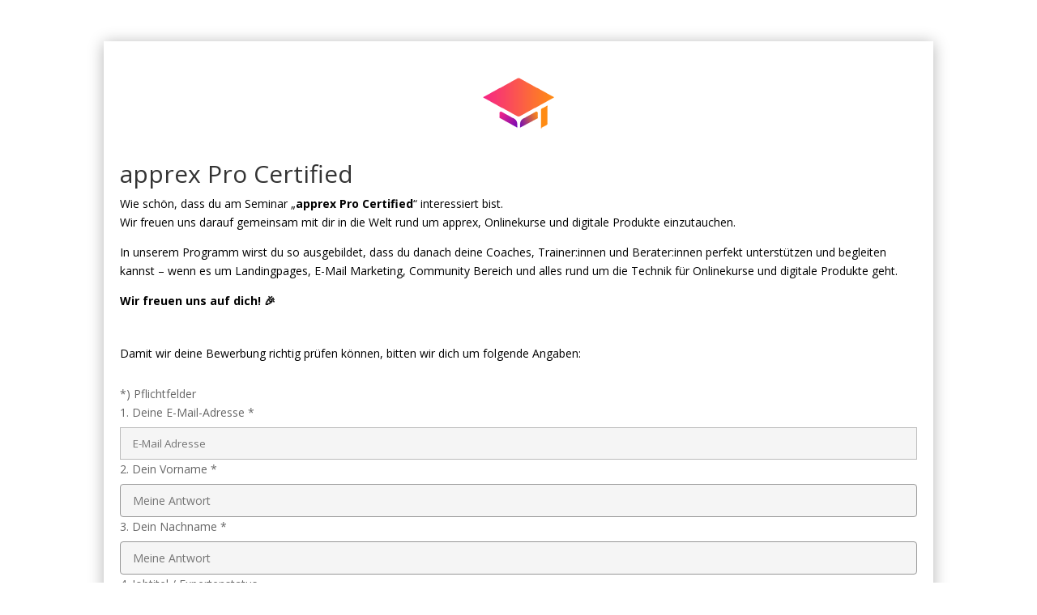

--- FILE ---
content_type: text/html; charset=utf-8
request_url: https://www.google.com/recaptcha/api2/anchor?ar=1&k=6LdeNSMdAAAAAF6eUa6hraODTglurS_n97VOeatF&co=aHR0cHM6Ly9zaXRlcy5hcHByZXguZGU6NDQz&hl=en&v=PoyoqOPhxBO7pBk68S4YbpHZ&size=invisible&anchor-ms=20000&execute-ms=30000&cb=48wbed2qivym
body_size: 48576
content:
<!DOCTYPE HTML><html dir="ltr" lang="en"><head><meta http-equiv="Content-Type" content="text/html; charset=UTF-8">
<meta http-equiv="X-UA-Compatible" content="IE=edge">
<title>reCAPTCHA</title>
<style type="text/css">
/* cyrillic-ext */
@font-face {
  font-family: 'Roboto';
  font-style: normal;
  font-weight: 400;
  font-stretch: 100%;
  src: url(//fonts.gstatic.com/s/roboto/v48/KFO7CnqEu92Fr1ME7kSn66aGLdTylUAMa3GUBHMdazTgWw.woff2) format('woff2');
  unicode-range: U+0460-052F, U+1C80-1C8A, U+20B4, U+2DE0-2DFF, U+A640-A69F, U+FE2E-FE2F;
}
/* cyrillic */
@font-face {
  font-family: 'Roboto';
  font-style: normal;
  font-weight: 400;
  font-stretch: 100%;
  src: url(//fonts.gstatic.com/s/roboto/v48/KFO7CnqEu92Fr1ME7kSn66aGLdTylUAMa3iUBHMdazTgWw.woff2) format('woff2');
  unicode-range: U+0301, U+0400-045F, U+0490-0491, U+04B0-04B1, U+2116;
}
/* greek-ext */
@font-face {
  font-family: 'Roboto';
  font-style: normal;
  font-weight: 400;
  font-stretch: 100%;
  src: url(//fonts.gstatic.com/s/roboto/v48/KFO7CnqEu92Fr1ME7kSn66aGLdTylUAMa3CUBHMdazTgWw.woff2) format('woff2');
  unicode-range: U+1F00-1FFF;
}
/* greek */
@font-face {
  font-family: 'Roboto';
  font-style: normal;
  font-weight: 400;
  font-stretch: 100%;
  src: url(//fonts.gstatic.com/s/roboto/v48/KFO7CnqEu92Fr1ME7kSn66aGLdTylUAMa3-UBHMdazTgWw.woff2) format('woff2');
  unicode-range: U+0370-0377, U+037A-037F, U+0384-038A, U+038C, U+038E-03A1, U+03A3-03FF;
}
/* math */
@font-face {
  font-family: 'Roboto';
  font-style: normal;
  font-weight: 400;
  font-stretch: 100%;
  src: url(//fonts.gstatic.com/s/roboto/v48/KFO7CnqEu92Fr1ME7kSn66aGLdTylUAMawCUBHMdazTgWw.woff2) format('woff2');
  unicode-range: U+0302-0303, U+0305, U+0307-0308, U+0310, U+0312, U+0315, U+031A, U+0326-0327, U+032C, U+032F-0330, U+0332-0333, U+0338, U+033A, U+0346, U+034D, U+0391-03A1, U+03A3-03A9, U+03B1-03C9, U+03D1, U+03D5-03D6, U+03F0-03F1, U+03F4-03F5, U+2016-2017, U+2034-2038, U+203C, U+2040, U+2043, U+2047, U+2050, U+2057, U+205F, U+2070-2071, U+2074-208E, U+2090-209C, U+20D0-20DC, U+20E1, U+20E5-20EF, U+2100-2112, U+2114-2115, U+2117-2121, U+2123-214F, U+2190, U+2192, U+2194-21AE, U+21B0-21E5, U+21F1-21F2, U+21F4-2211, U+2213-2214, U+2216-22FF, U+2308-230B, U+2310, U+2319, U+231C-2321, U+2336-237A, U+237C, U+2395, U+239B-23B7, U+23D0, U+23DC-23E1, U+2474-2475, U+25AF, U+25B3, U+25B7, U+25BD, U+25C1, U+25CA, U+25CC, U+25FB, U+266D-266F, U+27C0-27FF, U+2900-2AFF, U+2B0E-2B11, U+2B30-2B4C, U+2BFE, U+3030, U+FF5B, U+FF5D, U+1D400-1D7FF, U+1EE00-1EEFF;
}
/* symbols */
@font-face {
  font-family: 'Roboto';
  font-style: normal;
  font-weight: 400;
  font-stretch: 100%;
  src: url(//fonts.gstatic.com/s/roboto/v48/KFO7CnqEu92Fr1ME7kSn66aGLdTylUAMaxKUBHMdazTgWw.woff2) format('woff2');
  unicode-range: U+0001-000C, U+000E-001F, U+007F-009F, U+20DD-20E0, U+20E2-20E4, U+2150-218F, U+2190, U+2192, U+2194-2199, U+21AF, U+21E6-21F0, U+21F3, U+2218-2219, U+2299, U+22C4-22C6, U+2300-243F, U+2440-244A, U+2460-24FF, U+25A0-27BF, U+2800-28FF, U+2921-2922, U+2981, U+29BF, U+29EB, U+2B00-2BFF, U+4DC0-4DFF, U+FFF9-FFFB, U+10140-1018E, U+10190-1019C, U+101A0, U+101D0-101FD, U+102E0-102FB, U+10E60-10E7E, U+1D2C0-1D2D3, U+1D2E0-1D37F, U+1F000-1F0FF, U+1F100-1F1AD, U+1F1E6-1F1FF, U+1F30D-1F30F, U+1F315, U+1F31C, U+1F31E, U+1F320-1F32C, U+1F336, U+1F378, U+1F37D, U+1F382, U+1F393-1F39F, U+1F3A7-1F3A8, U+1F3AC-1F3AF, U+1F3C2, U+1F3C4-1F3C6, U+1F3CA-1F3CE, U+1F3D4-1F3E0, U+1F3ED, U+1F3F1-1F3F3, U+1F3F5-1F3F7, U+1F408, U+1F415, U+1F41F, U+1F426, U+1F43F, U+1F441-1F442, U+1F444, U+1F446-1F449, U+1F44C-1F44E, U+1F453, U+1F46A, U+1F47D, U+1F4A3, U+1F4B0, U+1F4B3, U+1F4B9, U+1F4BB, U+1F4BF, U+1F4C8-1F4CB, U+1F4D6, U+1F4DA, U+1F4DF, U+1F4E3-1F4E6, U+1F4EA-1F4ED, U+1F4F7, U+1F4F9-1F4FB, U+1F4FD-1F4FE, U+1F503, U+1F507-1F50B, U+1F50D, U+1F512-1F513, U+1F53E-1F54A, U+1F54F-1F5FA, U+1F610, U+1F650-1F67F, U+1F687, U+1F68D, U+1F691, U+1F694, U+1F698, U+1F6AD, U+1F6B2, U+1F6B9-1F6BA, U+1F6BC, U+1F6C6-1F6CF, U+1F6D3-1F6D7, U+1F6E0-1F6EA, U+1F6F0-1F6F3, U+1F6F7-1F6FC, U+1F700-1F7FF, U+1F800-1F80B, U+1F810-1F847, U+1F850-1F859, U+1F860-1F887, U+1F890-1F8AD, U+1F8B0-1F8BB, U+1F8C0-1F8C1, U+1F900-1F90B, U+1F93B, U+1F946, U+1F984, U+1F996, U+1F9E9, U+1FA00-1FA6F, U+1FA70-1FA7C, U+1FA80-1FA89, U+1FA8F-1FAC6, U+1FACE-1FADC, U+1FADF-1FAE9, U+1FAF0-1FAF8, U+1FB00-1FBFF;
}
/* vietnamese */
@font-face {
  font-family: 'Roboto';
  font-style: normal;
  font-weight: 400;
  font-stretch: 100%;
  src: url(//fonts.gstatic.com/s/roboto/v48/KFO7CnqEu92Fr1ME7kSn66aGLdTylUAMa3OUBHMdazTgWw.woff2) format('woff2');
  unicode-range: U+0102-0103, U+0110-0111, U+0128-0129, U+0168-0169, U+01A0-01A1, U+01AF-01B0, U+0300-0301, U+0303-0304, U+0308-0309, U+0323, U+0329, U+1EA0-1EF9, U+20AB;
}
/* latin-ext */
@font-face {
  font-family: 'Roboto';
  font-style: normal;
  font-weight: 400;
  font-stretch: 100%;
  src: url(//fonts.gstatic.com/s/roboto/v48/KFO7CnqEu92Fr1ME7kSn66aGLdTylUAMa3KUBHMdazTgWw.woff2) format('woff2');
  unicode-range: U+0100-02BA, U+02BD-02C5, U+02C7-02CC, U+02CE-02D7, U+02DD-02FF, U+0304, U+0308, U+0329, U+1D00-1DBF, U+1E00-1E9F, U+1EF2-1EFF, U+2020, U+20A0-20AB, U+20AD-20C0, U+2113, U+2C60-2C7F, U+A720-A7FF;
}
/* latin */
@font-face {
  font-family: 'Roboto';
  font-style: normal;
  font-weight: 400;
  font-stretch: 100%;
  src: url(//fonts.gstatic.com/s/roboto/v48/KFO7CnqEu92Fr1ME7kSn66aGLdTylUAMa3yUBHMdazQ.woff2) format('woff2');
  unicode-range: U+0000-00FF, U+0131, U+0152-0153, U+02BB-02BC, U+02C6, U+02DA, U+02DC, U+0304, U+0308, U+0329, U+2000-206F, U+20AC, U+2122, U+2191, U+2193, U+2212, U+2215, U+FEFF, U+FFFD;
}
/* cyrillic-ext */
@font-face {
  font-family: 'Roboto';
  font-style: normal;
  font-weight: 500;
  font-stretch: 100%;
  src: url(//fonts.gstatic.com/s/roboto/v48/KFO7CnqEu92Fr1ME7kSn66aGLdTylUAMa3GUBHMdazTgWw.woff2) format('woff2');
  unicode-range: U+0460-052F, U+1C80-1C8A, U+20B4, U+2DE0-2DFF, U+A640-A69F, U+FE2E-FE2F;
}
/* cyrillic */
@font-face {
  font-family: 'Roboto';
  font-style: normal;
  font-weight: 500;
  font-stretch: 100%;
  src: url(//fonts.gstatic.com/s/roboto/v48/KFO7CnqEu92Fr1ME7kSn66aGLdTylUAMa3iUBHMdazTgWw.woff2) format('woff2');
  unicode-range: U+0301, U+0400-045F, U+0490-0491, U+04B0-04B1, U+2116;
}
/* greek-ext */
@font-face {
  font-family: 'Roboto';
  font-style: normal;
  font-weight: 500;
  font-stretch: 100%;
  src: url(//fonts.gstatic.com/s/roboto/v48/KFO7CnqEu92Fr1ME7kSn66aGLdTylUAMa3CUBHMdazTgWw.woff2) format('woff2');
  unicode-range: U+1F00-1FFF;
}
/* greek */
@font-face {
  font-family: 'Roboto';
  font-style: normal;
  font-weight: 500;
  font-stretch: 100%;
  src: url(//fonts.gstatic.com/s/roboto/v48/KFO7CnqEu92Fr1ME7kSn66aGLdTylUAMa3-UBHMdazTgWw.woff2) format('woff2');
  unicode-range: U+0370-0377, U+037A-037F, U+0384-038A, U+038C, U+038E-03A1, U+03A3-03FF;
}
/* math */
@font-face {
  font-family: 'Roboto';
  font-style: normal;
  font-weight: 500;
  font-stretch: 100%;
  src: url(//fonts.gstatic.com/s/roboto/v48/KFO7CnqEu92Fr1ME7kSn66aGLdTylUAMawCUBHMdazTgWw.woff2) format('woff2');
  unicode-range: U+0302-0303, U+0305, U+0307-0308, U+0310, U+0312, U+0315, U+031A, U+0326-0327, U+032C, U+032F-0330, U+0332-0333, U+0338, U+033A, U+0346, U+034D, U+0391-03A1, U+03A3-03A9, U+03B1-03C9, U+03D1, U+03D5-03D6, U+03F0-03F1, U+03F4-03F5, U+2016-2017, U+2034-2038, U+203C, U+2040, U+2043, U+2047, U+2050, U+2057, U+205F, U+2070-2071, U+2074-208E, U+2090-209C, U+20D0-20DC, U+20E1, U+20E5-20EF, U+2100-2112, U+2114-2115, U+2117-2121, U+2123-214F, U+2190, U+2192, U+2194-21AE, U+21B0-21E5, U+21F1-21F2, U+21F4-2211, U+2213-2214, U+2216-22FF, U+2308-230B, U+2310, U+2319, U+231C-2321, U+2336-237A, U+237C, U+2395, U+239B-23B7, U+23D0, U+23DC-23E1, U+2474-2475, U+25AF, U+25B3, U+25B7, U+25BD, U+25C1, U+25CA, U+25CC, U+25FB, U+266D-266F, U+27C0-27FF, U+2900-2AFF, U+2B0E-2B11, U+2B30-2B4C, U+2BFE, U+3030, U+FF5B, U+FF5D, U+1D400-1D7FF, U+1EE00-1EEFF;
}
/* symbols */
@font-face {
  font-family: 'Roboto';
  font-style: normal;
  font-weight: 500;
  font-stretch: 100%;
  src: url(//fonts.gstatic.com/s/roboto/v48/KFO7CnqEu92Fr1ME7kSn66aGLdTylUAMaxKUBHMdazTgWw.woff2) format('woff2');
  unicode-range: U+0001-000C, U+000E-001F, U+007F-009F, U+20DD-20E0, U+20E2-20E4, U+2150-218F, U+2190, U+2192, U+2194-2199, U+21AF, U+21E6-21F0, U+21F3, U+2218-2219, U+2299, U+22C4-22C6, U+2300-243F, U+2440-244A, U+2460-24FF, U+25A0-27BF, U+2800-28FF, U+2921-2922, U+2981, U+29BF, U+29EB, U+2B00-2BFF, U+4DC0-4DFF, U+FFF9-FFFB, U+10140-1018E, U+10190-1019C, U+101A0, U+101D0-101FD, U+102E0-102FB, U+10E60-10E7E, U+1D2C0-1D2D3, U+1D2E0-1D37F, U+1F000-1F0FF, U+1F100-1F1AD, U+1F1E6-1F1FF, U+1F30D-1F30F, U+1F315, U+1F31C, U+1F31E, U+1F320-1F32C, U+1F336, U+1F378, U+1F37D, U+1F382, U+1F393-1F39F, U+1F3A7-1F3A8, U+1F3AC-1F3AF, U+1F3C2, U+1F3C4-1F3C6, U+1F3CA-1F3CE, U+1F3D4-1F3E0, U+1F3ED, U+1F3F1-1F3F3, U+1F3F5-1F3F7, U+1F408, U+1F415, U+1F41F, U+1F426, U+1F43F, U+1F441-1F442, U+1F444, U+1F446-1F449, U+1F44C-1F44E, U+1F453, U+1F46A, U+1F47D, U+1F4A3, U+1F4B0, U+1F4B3, U+1F4B9, U+1F4BB, U+1F4BF, U+1F4C8-1F4CB, U+1F4D6, U+1F4DA, U+1F4DF, U+1F4E3-1F4E6, U+1F4EA-1F4ED, U+1F4F7, U+1F4F9-1F4FB, U+1F4FD-1F4FE, U+1F503, U+1F507-1F50B, U+1F50D, U+1F512-1F513, U+1F53E-1F54A, U+1F54F-1F5FA, U+1F610, U+1F650-1F67F, U+1F687, U+1F68D, U+1F691, U+1F694, U+1F698, U+1F6AD, U+1F6B2, U+1F6B9-1F6BA, U+1F6BC, U+1F6C6-1F6CF, U+1F6D3-1F6D7, U+1F6E0-1F6EA, U+1F6F0-1F6F3, U+1F6F7-1F6FC, U+1F700-1F7FF, U+1F800-1F80B, U+1F810-1F847, U+1F850-1F859, U+1F860-1F887, U+1F890-1F8AD, U+1F8B0-1F8BB, U+1F8C0-1F8C1, U+1F900-1F90B, U+1F93B, U+1F946, U+1F984, U+1F996, U+1F9E9, U+1FA00-1FA6F, U+1FA70-1FA7C, U+1FA80-1FA89, U+1FA8F-1FAC6, U+1FACE-1FADC, U+1FADF-1FAE9, U+1FAF0-1FAF8, U+1FB00-1FBFF;
}
/* vietnamese */
@font-face {
  font-family: 'Roboto';
  font-style: normal;
  font-weight: 500;
  font-stretch: 100%;
  src: url(//fonts.gstatic.com/s/roboto/v48/KFO7CnqEu92Fr1ME7kSn66aGLdTylUAMa3OUBHMdazTgWw.woff2) format('woff2');
  unicode-range: U+0102-0103, U+0110-0111, U+0128-0129, U+0168-0169, U+01A0-01A1, U+01AF-01B0, U+0300-0301, U+0303-0304, U+0308-0309, U+0323, U+0329, U+1EA0-1EF9, U+20AB;
}
/* latin-ext */
@font-face {
  font-family: 'Roboto';
  font-style: normal;
  font-weight: 500;
  font-stretch: 100%;
  src: url(//fonts.gstatic.com/s/roboto/v48/KFO7CnqEu92Fr1ME7kSn66aGLdTylUAMa3KUBHMdazTgWw.woff2) format('woff2');
  unicode-range: U+0100-02BA, U+02BD-02C5, U+02C7-02CC, U+02CE-02D7, U+02DD-02FF, U+0304, U+0308, U+0329, U+1D00-1DBF, U+1E00-1E9F, U+1EF2-1EFF, U+2020, U+20A0-20AB, U+20AD-20C0, U+2113, U+2C60-2C7F, U+A720-A7FF;
}
/* latin */
@font-face {
  font-family: 'Roboto';
  font-style: normal;
  font-weight: 500;
  font-stretch: 100%;
  src: url(//fonts.gstatic.com/s/roboto/v48/KFO7CnqEu92Fr1ME7kSn66aGLdTylUAMa3yUBHMdazQ.woff2) format('woff2');
  unicode-range: U+0000-00FF, U+0131, U+0152-0153, U+02BB-02BC, U+02C6, U+02DA, U+02DC, U+0304, U+0308, U+0329, U+2000-206F, U+20AC, U+2122, U+2191, U+2193, U+2212, U+2215, U+FEFF, U+FFFD;
}
/* cyrillic-ext */
@font-face {
  font-family: 'Roboto';
  font-style: normal;
  font-weight: 900;
  font-stretch: 100%;
  src: url(//fonts.gstatic.com/s/roboto/v48/KFO7CnqEu92Fr1ME7kSn66aGLdTylUAMa3GUBHMdazTgWw.woff2) format('woff2');
  unicode-range: U+0460-052F, U+1C80-1C8A, U+20B4, U+2DE0-2DFF, U+A640-A69F, U+FE2E-FE2F;
}
/* cyrillic */
@font-face {
  font-family: 'Roboto';
  font-style: normal;
  font-weight: 900;
  font-stretch: 100%;
  src: url(//fonts.gstatic.com/s/roboto/v48/KFO7CnqEu92Fr1ME7kSn66aGLdTylUAMa3iUBHMdazTgWw.woff2) format('woff2');
  unicode-range: U+0301, U+0400-045F, U+0490-0491, U+04B0-04B1, U+2116;
}
/* greek-ext */
@font-face {
  font-family: 'Roboto';
  font-style: normal;
  font-weight: 900;
  font-stretch: 100%;
  src: url(//fonts.gstatic.com/s/roboto/v48/KFO7CnqEu92Fr1ME7kSn66aGLdTylUAMa3CUBHMdazTgWw.woff2) format('woff2');
  unicode-range: U+1F00-1FFF;
}
/* greek */
@font-face {
  font-family: 'Roboto';
  font-style: normal;
  font-weight: 900;
  font-stretch: 100%;
  src: url(//fonts.gstatic.com/s/roboto/v48/KFO7CnqEu92Fr1ME7kSn66aGLdTylUAMa3-UBHMdazTgWw.woff2) format('woff2');
  unicode-range: U+0370-0377, U+037A-037F, U+0384-038A, U+038C, U+038E-03A1, U+03A3-03FF;
}
/* math */
@font-face {
  font-family: 'Roboto';
  font-style: normal;
  font-weight: 900;
  font-stretch: 100%;
  src: url(//fonts.gstatic.com/s/roboto/v48/KFO7CnqEu92Fr1ME7kSn66aGLdTylUAMawCUBHMdazTgWw.woff2) format('woff2');
  unicode-range: U+0302-0303, U+0305, U+0307-0308, U+0310, U+0312, U+0315, U+031A, U+0326-0327, U+032C, U+032F-0330, U+0332-0333, U+0338, U+033A, U+0346, U+034D, U+0391-03A1, U+03A3-03A9, U+03B1-03C9, U+03D1, U+03D5-03D6, U+03F0-03F1, U+03F4-03F5, U+2016-2017, U+2034-2038, U+203C, U+2040, U+2043, U+2047, U+2050, U+2057, U+205F, U+2070-2071, U+2074-208E, U+2090-209C, U+20D0-20DC, U+20E1, U+20E5-20EF, U+2100-2112, U+2114-2115, U+2117-2121, U+2123-214F, U+2190, U+2192, U+2194-21AE, U+21B0-21E5, U+21F1-21F2, U+21F4-2211, U+2213-2214, U+2216-22FF, U+2308-230B, U+2310, U+2319, U+231C-2321, U+2336-237A, U+237C, U+2395, U+239B-23B7, U+23D0, U+23DC-23E1, U+2474-2475, U+25AF, U+25B3, U+25B7, U+25BD, U+25C1, U+25CA, U+25CC, U+25FB, U+266D-266F, U+27C0-27FF, U+2900-2AFF, U+2B0E-2B11, U+2B30-2B4C, U+2BFE, U+3030, U+FF5B, U+FF5D, U+1D400-1D7FF, U+1EE00-1EEFF;
}
/* symbols */
@font-face {
  font-family: 'Roboto';
  font-style: normal;
  font-weight: 900;
  font-stretch: 100%;
  src: url(//fonts.gstatic.com/s/roboto/v48/KFO7CnqEu92Fr1ME7kSn66aGLdTylUAMaxKUBHMdazTgWw.woff2) format('woff2');
  unicode-range: U+0001-000C, U+000E-001F, U+007F-009F, U+20DD-20E0, U+20E2-20E4, U+2150-218F, U+2190, U+2192, U+2194-2199, U+21AF, U+21E6-21F0, U+21F3, U+2218-2219, U+2299, U+22C4-22C6, U+2300-243F, U+2440-244A, U+2460-24FF, U+25A0-27BF, U+2800-28FF, U+2921-2922, U+2981, U+29BF, U+29EB, U+2B00-2BFF, U+4DC0-4DFF, U+FFF9-FFFB, U+10140-1018E, U+10190-1019C, U+101A0, U+101D0-101FD, U+102E0-102FB, U+10E60-10E7E, U+1D2C0-1D2D3, U+1D2E0-1D37F, U+1F000-1F0FF, U+1F100-1F1AD, U+1F1E6-1F1FF, U+1F30D-1F30F, U+1F315, U+1F31C, U+1F31E, U+1F320-1F32C, U+1F336, U+1F378, U+1F37D, U+1F382, U+1F393-1F39F, U+1F3A7-1F3A8, U+1F3AC-1F3AF, U+1F3C2, U+1F3C4-1F3C6, U+1F3CA-1F3CE, U+1F3D4-1F3E0, U+1F3ED, U+1F3F1-1F3F3, U+1F3F5-1F3F7, U+1F408, U+1F415, U+1F41F, U+1F426, U+1F43F, U+1F441-1F442, U+1F444, U+1F446-1F449, U+1F44C-1F44E, U+1F453, U+1F46A, U+1F47D, U+1F4A3, U+1F4B0, U+1F4B3, U+1F4B9, U+1F4BB, U+1F4BF, U+1F4C8-1F4CB, U+1F4D6, U+1F4DA, U+1F4DF, U+1F4E3-1F4E6, U+1F4EA-1F4ED, U+1F4F7, U+1F4F9-1F4FB, U+1F4FD-1F4FE, U+1F503, U+1F507-1F50B, U+1F50D, U+1F512-1F513, U+1F53E-1F54A, U+1F54F-1F5FA, U+1F610, U+1F650-1F67F, U+1F687, U+1F68D, U+1F691, U+1F694, U+1F698, U+1F6AD, U+1F6B2, U+1F6B9-1F6BA, U+1F6BC, U+1F6C6-1F6CF, U+1F6D3-1F6D7, U+1F6E0-1F6EA, U+1F6F0-1F6F3, U+1F6F7-1F6FC, U+1F700-1F7FF, U+1F800-1F80B, U+1F810-1F847, U+1F850-1F859, U+1F860-1F887, U+1F890-1F8AD, U+1F8B0-1F8BB, U+1F8C0-1F8C1, U+1F900-1F90B, U+1F93B, U+1F946, U+1F984, U+1F996, U+1F9E9, U+1FA00-1FA6F, U+1FA70-1FA7C, U+1FA80-1FA89, U+1FA8F-1FAC6, U+1FACE-1FADC, U+1FADF-1FAE9, U+1FAF0-1FAF8, U+1FB00-1FBFF;
}
/* vietnamese */
@font-face {
  font-family: 'Roboto';
  font-style: normal;
  font-weight: 900;
  font-stretch: 100%;
  src: url(//fonts.gstatic.com/s/roboto/v48/KFO7CnqEu92Fr1ME7kSn66aGLdTylUAMa3OUBHMdazTgWw.woff2) format('woff2');
  unicode-range: U+0102-0103, U+0110-0111, U+0128-0129, U+0168-0169, U+01A0-01A1, U+01AF-01B0, U+0300-0301, U+0303-0304, U+0308-0309, U+0323, U+0329, U+1EA0-1EF9, U+20AB;
}
/* latin-ext */
@font-face {
  font-family: 'Roboto';
  font-style: normal;
  font-weight: 900;
  font-stretch: 100%;
  src: url(//fonts.gstatic.com/s/roboto/v48/KFO7CnqEu92Fr1ME7kSn66aGLdTylUAMa3KUBHMdazTgWw.woff2) format('woff2');
  unicode-range: U+0100-02BA, U+02BD-02C5, U+02C7-02CC, U+02CE-02D7, U+02DD-02FF, U+0304, U+0308, U+0329, U+1D00-1DBF, U+1E00-1E9F, U+1EF2-1EFF, U+2020, U+20A0-20AB, U+20AD-20C0, U+2113, U+2C60-2C7F, U+A720-A7FF;
}
/* latin */
@font-face {
  font-family: 'Roboto';
  font-style: normal;
  font-weight: 900;
  font-stretch: 100%;
  src: url(//fonts.gstatic.com/s/roboto/v48/KFO7CnqEu92Fr1ME7kSn66aGLdTylUAMa3yUBHMdazQ.woff2) format('woff2');
  unicode-range: U+0000-00FF, U+0131, U+0152-0153, U+02BB-02BC, U+02C6, U+02DA, U+02DC, U+0304, U+0308, U+0329, U+2000-206F, U+20AC, U+2122, U+2191, U+2193, U+2212, U+2215, U+FEFF, U+FFFD;
}

</style>
<link rel="stylesheet" type="text/css" href="https://www.gstatic.com/recaptcha/releases/PoyoqOPhxBO7pBk68S4YbpHZ/styles__ltr.css">
<script nonce="DasPmWk20FSE8ipN3sANgA" type="text/javascript">window['__recaptcha_api'] = 'https://www.google.com/recaptcha/api2/';</script>
<script type="text/javascript" src="https://www.gstatic.com/recaptcha/releases/PoyoqOPhxBO7pBk68S4YbpHZ/recaptcha__en.js" nonce="DasPmWk20FSE8ipN3sANgA">
      
    </script></head>
<body><div id="rc-anchor-alert" class="rc-anchor-alert"></div>
<input type="hidden" id="recaptcha-token" value="[base64]">
<script type="text/javascript" nonce="DasPmWk20FSE8ipN3sANgA">
      recaptcha.anchor.Main.init("[\x22ainput\x22,[\x22bgdata\x22,\x22\x22,\[base64]/[base64]/[base64]/ZyhXLGgpOnEoW04sMjEsbF0sVywwKSxoKSxmYWxzZSxmYWxzZSl9Y2F0Y2goayl7RygzNTgsVyk/[base64]/[base64]/[base64]/[base64]/[base64]/[base64]/[base64]/bmV3IEJbT10oRFswXSk6dz09Mj9uZXcgQltPXShEWzBdLERbMV0pOnc9PTM/bmV3IEJbT10oRFswXSxEWzFdLERbMl0pOnc9PTQ/[base64]/[base64]/[base64]/[base64]/[base64]\\u003d\x22,\[base64]\\u003d\x22,\x22wrVvei0ow4wuw4zDhMO+C8Obw6rCthDDg3YIWlHDocKuNDtPw6/CrTfCt8KlwoQBaCHDmMO8OXPCr8O1FHQ/fcKKW8Oiw6BDf0zDpMOfw5rDpSbCjsOPfsKISMKhYMOwRTk9BsK1wqrDr1sPwoMICm/[base64]/B8OEB8OaTylIwp0aaMKlAsO5eTd1Fn7DrxPDlkTCpxHDo8OsUsOWwo3DqgJ8wpMtT8KiEQfCnsO0w4RQVG9xw7I6w4ZcYMOXwqEIIl/DlyQ2wrFFwrQ0Xlspw6nDsMOMR3/CkifCusKCQ8KVC8KFGDJ7fsKAw4zCocKnwqZSW8KQw71fEjklVjvDm8K0wpJ7wqEWGMKuw6QoI1lUAS3DuRlKwrTCgMKRw6zClXlRw7QUcBjCnMKBO1dMwo/CssKObDZRPkXDj8OYw5Agw6vDqsK3LkEFwpZ6UsOzWMKBUBrDpyIBw6hSw7vDncKgN8OIbQccw4bCvnlgw4fDtsOkwpzChF01bSvCnsKww4ZvJGhGNMKPCg9cw4ZvwowHZ03DqsOEKcOnwqhMw4FEwrcdw71Uwpwhw7nCo1nCqnU+EMO0Lwc4R8OmNcOuBQ/CkT4DFHNVAC4rB8KPwpN0w58+wp/[base64]/w4Yqw7Q6CiXCrBfDmSFkw7TCrRtxOsOqwro4wr1JKMKpw4nCusOwDMKLwqvDtjfCnBLCjSjDusKWAxcmwotVQVAuwrDDjEQCFD/Cn8KaD8KlEGfDh8OwVcOZQ8K+YnXDhWXChMO7TQwDSMOrR8OEwprDsGfDkkU+wo3DoMOFY8OPw7jCqWLDvcKdw4/DlcKYDcOewo3Cpx9jw5JAFcKow6HCnnFGcnDDm1l9wq7CjcOic8Odw6TDq8KmR8KRw5JJfsOXdMKSNcK9Pn0+w4plwodjwq4Wwq/[base64]/[base64]/Ci8KNwq3Dol4HJBzCpMOlwqYNw43CmsOLw5jDtXrCvjcRHlsMN8ObwrhffMOcwpnCqsK7ZMKHMcKCwrRnwqfDrl7Ct8KHbm4zJD7DtcKxK8OZwqrDocKqSwzCuzXDlUpgw4LCh8O2w7onwp/CnVjDl0DDmillaWIYMMKeTcOXW8Oow6EFwqAHKynDqWgyw492CULDu8O4wppGTMKiwocfPHNJwoRNw5s0VcOJORfDhk0Tc8OVWx0WacK7wrkcw4HDmcOCfgbDoC/[base64]/[base64]/K8KQwr7CoQwBw6/[base64]/CrsOkwozCkMObFkfCuRLCnBc0CzPCusOSw7Vrw6BfwqkpwrFYYDDCplPDvMO1fcObCcKjSw16woLCoEwZw6PCj37Co8OlbcOGeSDChsOfw63Di8KIw7RSw6rClMOgw6LClFA9w6t+c3vDh8K/[base64]/DlGVmazHCu0PCsEwRSsKkwrthcEsLdhDChMKww5YqBMKyYMO1bQNsw6p6wrbClR7CrMKGw5HDu8OJw57DmRQfwqvCq282wp/DicKDE8KMw57CkcK3UmfCtMKLbsKNCsKMwoghGsOtcXDDisKGEiXDrMO/wrPDusKCGcKnwpLDr37ChcOJdMKgwrshLR7DhMOoGMOcwrM/wqdRw64RPMKNTHFawr9Yw4hbMMKSw4LDjWg/OMOaWCsDwrvDj8OYw509w7ckw4Qdw6jDrcKtYcObCsK5wox7wrjCqlbDgsOdDEh+UsOtO8KaVHd2RmfCpMOqecK4w6gBBMKew6FOwppIwoUwasOWw7nCpsKpw7U+eMKVP8OpNAnCnsO+wrfDtMOHwqbCsm4eAMOmwrrDq0A/w5PCvMOUM8OjwrvCg8OXES1Bw5bCpRU3worCtsK3ZE8eaMOtaG7CpMOHwpfDnFxcEMKVUkjDscK2Lh8MHsOofnZNw6/CvnoPw5h1B3LDlsKvwqfDvsODw7/DqsOic8Okw6LCt8KcV8O0w7/Dt8KGwobDr0A1CMOGwoDDncOAw4c7NDkGbcOyw4DDlAVqw61+w7DCqExHwqLDu0jCmsK4w5/Dv8OnwoXCr8KvVsOhAcKJcsOsw7lNwpdAw7Baw7TCjMORw6cRecK1R0fDoAbCsCLCqcKbwoXCuirCpcKvbGhVRAbDoGzDssK2WMKzUUzCk8KGKUoydMOofXnCusKXPcOIw7JOYGwEw4LDn8KqwqHDng4+wqPDuMKMaMK3IcOjAyHDll40WgLDgzbCtz/[base64]/ClBRoG8OVw67CpmRWwo/CmsKfNhVcw7xQwq7CpcKKwrcePcKhwpYiwr/DicOyKsKdP8OTw48THRTCjcKrw6FqL0jDpHvCgjQLw4/CrVURwpTCnMOqBsKUDicXw57DoMKsA1rDosKufEDDjFHDqGjDqy10YcOQAsKUGsOVw5ZFw44zwr7Dp8K3wqfCohLCq8Oowrwxw7XDmV/DhXhKKBkMBDjCg8Khw5oFC8OZwqRMwqIjwoIdV8KXw4jChcOlSBdyP8OkwolAwpbCp3xaFsONbnjCuMKmEMK9ecO0w79nw7VmQcOwFsK/NMOrw4/Dl8KMw5DDhMOEAi/DiMOEwpk4w6LDrV1GwrVewp7DjzoswrfCiWogwoLDmcOXGVAnPsKBwrdzKX3DpUvDuMKfwpMVwq/ClGHDiMKAw5gLWQcswpkGw77CoMK5R8O6w5DDjsK+w5cUw73CjMOXwo0adMKTwqYgwpDCki1QTg8Iw6jCjyUnwqDDkMK/PsOBw41cFsOyL8OFw4k0wpTDgMOOwpTDrA/DjQ/DjSvDhw/[base64]/CqsOLwozCuMKwT8KfRl8ew4Nib8OWw6bCrhbCoMKrwpjCgcKbPgfDoDzCvcKsYMKaFQgqNXpKw7XDlsOvwqAcwqFkwqtRw741f3xlCUE5wp/[base64]/[base64]/DoMOTw5fClMKpdl11acOPYsOHw7UvwoIcVnA+V2lQwrbCogjCosKNJVLDklXCtBYRVXrDvQ46BsKSasOAHmDCrlLDv8KgwoVNwr0SDx3CuMKpw7orAnnCgy3DtXV/MMOaw7PDoD95w5fCh8OMOn1zw6/DrcOjb2nCh38ow6xebcKuV8Kcw4LChFbDv8Kxwr/Dv8K/[base64]/w6A3wpdTZE5Pw6MCL8KdwqYAJC3DuidSdWfCp8Kpw6zDhcKow6hQME3CkgTCtyHDuMO/N2vCsC7CosKow7tGwrDDtMKoQ8KawrcRHAlnwqfDi8KWYUJmI8O/WsOyOhPDicOmwplCMMO6BDwmwqvCoMO+YcObw57DnWHDul8Mfh54XFTDnMOcwrrCshBDUcKlMcKKwrLDs8ORKMOww5MjJ8Oswrw6woYXwrDCo8KpVsK0wpfDm8K5WMOFw5/Dn8OXw5nDq1bDiCl/[base64]/[base64]/DsWvCp8KdEsKUwr/[base64]/DlygzTcOcw5bCghN+CV/DjxjDq1J4wrNxEMOCw4zCo8KYWgMMwpzChR7CoiUlwqkZw5TCkGYwfkQFwrTChMOrLMKoAmTClnrDmsO7w4HDiDoYUsO6MC/DhxzChsKuwr1GfGzCuMOdbEc1GS3ChMKdwppjwpHDk8K4w6HDrsO3w6fDvHDCnVc7XGEQw77DuMOmMTHCnMOywqlrwrHDvMOpwrbDk8Oyw7jCtcOEwqvChcKrS8OKbcKKw4/[base64]/Cg8K8w63DoF9QQcKXXBcicl3CukkiwrDCpk7ConDDmMO2wrZDwpoNOsKYasOne8Kiw605UR7DiMKKw6ZbXcOmVh/CusOrw7rDgsOmWz7CgzRESMKLw7rClX/[base64]/Chx48W8OpCsKZVBo+VG7Cu1cFw5bDqMOywrnCscKPw6HDh8KSwpUywp7CvDYpw745Bz5hf8KNw7PDrDzCvg7CkQVCw5DDkcOXE2TCvntUX1bCqm3CiFUawpdWwp3DiMOQw77CqUjDu8KNw6rDsMOSwoBVc8OSGcOnVB9gN1ouR8Knw4dcwoZ9wpguw4g2w4lFwqMow6/DvsO5DyNmwoxvJyjDssKBXcKiw5XCtcKaHcOnCQHDrAHCl8O+aTfCh8KmwpfCvcO1JcO1bsO2eMK2VgbDrcKycwhxwo9bLMOHw4gZw5nDgsKXC0t+wro/UcK9VMKWOQPDpUXDisKUI8O+cMO/R8KBT19hw6sywoN7w6xdZcOcw7fCtGDCicO4w7XCqsKWw5rCvcK5w63CtMOew7HDoxJuYHJGaMK4wrUXa37Cvj7DuQ7CsMKeH8O5w4IsZcKNCsKFDsKYYlh7MsO3DUxvIjnChz/CpQw2HsOLwrDDnsOIw4QoEHzDolQbwq7DuhnDhEZpw7DChcKcDgfCnm/CgMOvdUjDql/DrsO2GsKOGMKow73DqMODwqYJw6jDssOLRCTCqGLCjEPCkWVLw7DDtm5SZVwJDcOPRMK7w7XDncKDEMOuwrIaMMKwwrvCg8K7w4XDoMOjwoDCkC/CkzTCvUh+HQjDny3CuT/Co8OmccK9fUwRDnDCgMOQaXLDq8OTw6TDksO/GDoewpHDsCTDkcKJw4thw6AUCcK8OsK6TMKJPi3DrGbCvcO6ZUFRwrRuwocsw4bDl2sRSHEdJcOww5dvbCPCk8K9BsOlEcK/w7Ucw6vDmAzDmRrCrT/Cg8KpCcKIWnJDG28ZY8KCS8OOQMO4ZFoxw6/DtSzDu8OVT8OWwpjCusOpwr9tSsK/wqbCgCfCsMKUwq7CrwFTwrtfw7fCvMKdwqnCiUXDtzg/w7HCjcObw5kOwrnDqysMwpDCmnQDEsKyKsKtw6dlw6pOw77Ci8ONWi1qw7AVw53CqH3DuH/DnUrDu0w1w55bbMKbBGrDiRkSY0UKWMOVwqrClgltw6zDoMOiw7HDlVpeZwU1w7jCsXDDnl9/[base64]/CtDgxMMK7BAJjEQh6a8ORwo3DrMKXI8KjwpvDgizCmCnCiBMHw5rCmRnDhSrDh8ORcXs5wrfDhzbDki7CmMKpUC4ZZsK3w651PAjDtMKAw5fCn8KyU8OKwoZwRi4kdQDCjQ7Cv8K9OsK/f2zCskdLXMOWwpB1w4ZnwqLChsOFwrzCrMK+L8OxThbDicOEwrjCg3N7wq9ncsKMw6hyRcOKP3bDlkfCsg4lL8KjM17Dq8KwwpDCqR7DlxzCicKXXFcewpzCsRjCpWPCpzJcfcKXYMOaGUPDn8KswrDDosK4XQ/Cn2ceM8OOM8OlwpF+w4rCscO3HsKfw6TCtAPCpljCvk8VVsKKDTU3w5XClQlxT8O7wpvCkHLDrgAkwq56w7wuB1TCs0HDpkzDuyzDm0TDrzTClsO0wpA9w7ddw5TCoj1bwq93wpzCsGPCi8Kiw4/CnMOBf8Ovw6dJDh5swpbCk8Oew7svw5LDr8KhE3vCvQbDoWXCl8OeUMOCw49Yw6V/wqU3w6lVw4cZw57DnMKzVcOYwo7DnsKcZ8KzS8KCE8KdGMOJw53CiHYnwr4xwoZ+wqTDpn7Dh23CsArDoEPDiw7CmBodfE4hwrLCuzXDlsKKUjYUHlnDtsKfTDzDsCTDmwnCo8KKw4vDtMOMD2TDkwkJwpM5w4VMwqxhwoF4QMKPUlh3GA/ClcKkw7Bcw5stB8OSwotGw73DpG7CpcKtUcKjw4/ChcK+KcKMw4nCmcKNBcKLc8KYw4nCg8OZwqdswoQSwp3Doy4iwrjCplfDt8K/wqALw5fCnsKXDmnCmMOSSj7DuUXDuMOVHg3Dk8O1w6vDowcuwpxUwqIFPsKGU11vYnY4wqhLw6DDvid/EsOUScKtKMOuw5vDpcKKWSDCrMKpbsOlQsOqwqc/w4UuwqrDrcK/[base64]/[base64]/CuHDCrMOHPBsyLX94w4J4I3rDrMKwVcKQwr3Dh1nDjsKcwpHDlcOWwqLDviHCnsKIbVLDmsOfwpnDlsK5w6jDicOoNi/[base64]/w53DlcKPd2TClsKTP3LCuW4lccOiwojDrcKgw7oOGUl1TG/CtsKdw6oaccO7SFfCt8O+TUnCocOxw4xLSMKdBMK/dcKZBMKzwpocwr3DvgxYwr5vw6jCghB6wofDrW8Zwr3DhEFsMMONwo5Gw7fDvEbCvHoPw6TCisOgw7bCgMKdw7taOSl5Q0XDthVWX8KWYn3Do8KxSgFNT8KVwookCSsedsOhw47DqAPDt8OqSsOuZcO/O8Kgw7JyfgEadzsTXl12wrvDh18xKztQwr91w5JBwp3Dni1fZgJiEXrCh8Ktw4p1aRg7b8O/wr7Cu2HCqsOyDDHDrTlnSmdTwonCiDEbwqMTXE/ClsOZwpzCpxHCg1jDgi8awrLDtcK1w5p7w5JmfEfDvMKYwq7DiMO2QsKbM8OlwqgSw48mbyzDtMKrwqvCljA4d1rCisOGasO3w6NFwrLCtFdIPcOXMcKVahDCm2ZSTzzDgkLDicOFwrclesKLdsKrw6xkOcKmfMOGw6nCkiTCh8Odw6d2asOzZmorGsOzw4/CgcONw6zCjUN6w6xewqnCoktdLy5zwpTCrGbDnwsVNDoBFip+w7jDoAd8FQd1d8Kgw78hw6LCicOSXMOhwrhOZMKfEcKSWEd2w6PDj1LDscOlwrbChWzDrHPDlTYzSDArNQYLCsKowoJVw4x9BwFSw4rDuDocw4DCj0Z5wq4kI1PCqGUBw5/ClcKGw5NaD1XCv0nDicOePsKHwq/DiGAQMsKWwrbDr8OvD1kmw5fChMKNUMKPwq7ChyHDqHUXTcKAwpXDl8OqWMKywodMw5U+IlnCjMO7HDJiJh7Crh7DvsKmw5PCocONw47CscKqRMKDwqXCvDTDuAnDo0YGwqnDs8KJHsK5KcK2P1gfwpMfwqxgVAPDmzFQw6PCiQ/Cs05qwr7DrUfDpn58w4DDvUMsw5k9w5fDkjvCnDsVw5rCtGhHS29/XU/DjzMLDcOhWFvCjcK9YMO0wrYjCMKzwpPCpsOmw4bCok3CnlosHBY0JyoEw67DsGZcRhDDpm1Kwr/[base64]/DlRjDhcOxemzDqWnDiMKFwpzDqDDDt0PCtMOWwqFaDlXCrFAzwrcZw4B6w5tnB8OSFl95w7HCmsKVw6DCsibClyfCsHjDlUXChx5jc8OKA1VuJ8KYwrzDrQE+w6HCjhHDtMKFBsO/LEfDvcOtw6PDvQ/DiwI+w77Cvi8oHGJjwqB+EsOeBcKXw4nDgULCuXnDqMKVWsOhSB1QQEEOw4fDoMKzw5TCj3sdSzbDnTcmLMO7KQdLdETDq0bDgXhSwoU+wpAfX8KzwqNLw7oCwqpQT8OEUmRqMyfChH/Crh0IX3kZXjnDn8K3w4sXwpbDisOqw4VIw7TCrcOTI1xgwozCiVfCslBGYsOMUcKIwpjCjMOQwqzCtcO2dlzDncO1bnnDvGIGa3VNwqp1wowyw4TChcKjwrDCtMKqwowNajXDtmErw4/CqsKxWTRzw4l3w5Zxw57DhcKjw4TDssOcYxkNwpwvwrxkRQvCqcKHw4YywqNqwp89dljDjMKoMzcKIx3Cj8KxOcOIwq/DgMObX8Kkw6IXOcK8woAkwrrCtcKQa3BKwpIjw4NawqAUw77DsMKvUMKgw5NNegDCo0kuw6YuXkYswogrw7/DisOnwoXDjMKfw6o4wp5ZCWnDp8KWw5TDgGHCm8O1QcKtw77Ch8KHecKTUMOITyTDo8KbT2zDlcKNJMOBTF/CgcKnWcKdwowIR8Klw5rDs3tdwpwSWxhGwrbDlWXDrMOnwrLDv8KBDV0vw7rDjcO1wrLCoXrCnzBiwrZUYcK5McOZwpHCoMOZwrHCiHnCksOYXcKGY8KWw7nDlkluT2AvQ8KXccKbBcKSwqbCjMOIw6oAw7gyw5TClxMjwo/CpW3DsFbDj23Cg2ICw53DjsKTMcKBw5pCaAYFwpDCqcOgaX3CsmtFwqE3w4VGa8K4VE4kTcKPOE/DogBnwpIxwpTDgMOVb8KCNMOYwphow6nChMKqesO5WsOqEMKCMGl5wrnCscKCdg7CoxHCv8KlUQZeVGsaXiTCuMONZcO2w51/TcOkw5x9RHTCknjDsEPDhXLDrsOcXjjCocOCPcKtwrw/Z8KyfQjCmMKKbjkYW8KgHiFmw5EsfsKyewPDuMOfwobCoUBEdsKQWxUTwoY3w5nCk8OEKMKaRsOZw4RCwpDDksK5w6rDomITN8O7wqhqwqbDr1MAw4HDj3jCnsKBwoECwr3DsCXDiGZGw7Z1dsKtw5zCk2/Do8K/wqjDncKHw7Y1IcKfwokzO8KTVsOtZsKlwqfCsQJow6pYSmoHMDcSYTPDvcK/DyDDgsO1fsOPw57CpQHChMK9cUw+PcOkHDBMccKbKgvDt1w3I8Kkwo7CrMOqMQvDoT7DlMKEwpvCg8KwIsKnwozCtynChMKJw5tQwoEWGzfDgBFKw6Amwrt6fVhKw6fDjMKOPcO9CU3DhkN0w5rDrsOAw5/CvUxKw7HCk8KpT8KTfjp5dwXDj08KbsOxwoXComttNRtmZTrDiEzDkC5Swo8cAkrCnCfDmWl9GMOgw6DCk03DtcODZWxLwrg6ZX0Zw63Dr8OLw4gbwrE/w7xpwqbDuzgpVnXDkXs5QMKDAMKQwr7DriTCpDrCvC8de8KAwphdJhbClcOcwqPCpynCrsOew4/DkUByDj/DoRzDhMKMwrp0w5TCn35uwqvCu0p/wpvDp2QjG8KiacKdIcKWwpRdw5bDhMOxOWvDkE3Dky3CsX/[base64]/w6Vsw5hcZsKgHsKgYMKvNcKBw6V4A0DCnmDDm8OHwo/[base64]/Cu0Qvw7koRxERw4QrfcO2VyB1w5dpwr/CvEc8w7rCi8KoPSE8exjDigzDk8OxworCocKHwrsWXlROw5PDtXrCp8OVaWVgw57CqsKfw75CKVpKwr/CmljChsONwqM/bsOoH8Kqwq3CslbDjMKZw5pFwo8DXMO7w4YYEMKPwoDCv8KqwovDrkXDnMK/woNnwq8Owq9pdMKHw75Swq7DhTolX1jDtsOVwoU5bwdCw7nDmhjDh8KDw6MUwqPDsjXDn1xAbWPDignCoGwxb3nDki3CssOBwojCncKQw6gJR8OvA8OMw5DDtHnCrAjCphvDjUTCuUPCtsKuw45Fwqkww6FOZnrCl8OswpfCpcKiw4fCnCHDsMKVw7UQIiwYw4U/w4UiWjDCg8OWw6wyw4xLLlLDicKNZsKhQgY6woh/bVXCuMKpw5/DvMOdZmjCmEPCiMOResODC8Kxw4/DhMK5E11GwqfChMOOLcKWHDvDqkPCvMOQwr0MBHDDpinCncOrw4rDsQ4icsOjw7oBwqMFwqgNaDASIhw6w7/[base64]/[base64]/[base64]/ChcKlwo/CicKJKg46wr/CmToyFHnCkcOuMcKnBcOyw6RKGMOnAcK9wqNSFGZxAyJ9woPDombCtHsfKMO8aG/[base64]/DtW8vwqHCvwdZUj3DsyPCpyTCn8KLB8Kvwpo2ahbCmBzDryLCgRHDu10/[base64]/DkFNSw5A4WsOQwozDh8O+VBAhw5LCqsOEb8KMVW85wr9KWsOOwptYAsKpdsOowpMSw6rChlQzBsK/GMKKOhjDisO/fcO4w7HCq0o/aGpIIHkmDC9qw6fDvQtURMOsw4XDt8Omw43DqsOWR8OEwqvDv8Orw4LDmQ56M8OXbBnDl8Ozw5oSwqbDmMKzIsKgTQDDk0vCumlsw4fDksODwqNDCyt5NMKYNQjCr8OjwqfDu3JYeMOIVh/DnGllw6vCscKyVDTCuVhaw4rCryXCmwtZOkTCuRIuRBojLMKWw4XDozbDicK6WXhCwopPwofCgWcrMsKmOizDlCo3w6nCnRM0Q8OJw5PCvSdDVhvChMKYWh1SfUPCkFVVwo95w7kYWQJsw44kCsOCVsK9GzAGKHlYw5TDsMKJWm/DqyoaFDLCu2A/[base64]/DtELDlmLDlTtsHMKCExwOHsKPDcK1w5PDuMKaeFpfw7nCucKKwpJAw6/DpMKlQVbDvcKjblbDpDpiwr4HcsOwS2Ziw5AYwrs8wqHDmwHCjSpaw4LDqcOvw6BIRcKbwqDDosKgw6XDm0XCj3pnXz3Dv8OWZQkuwptqwpFBwq/DmghZGMKcSXlAbXbCjsKwwp3DnUZPwpcQDUcHASBnw5hcEhcFw7dLw74XeRJhwpDDncKjw4fCmcKYwo9bOsOFwo3CocK0HzbDtV/CmsOqG8OZesOOw4vCkcKoRSFWb1/CtwojEsODcMKzaUYJY242wpZSwr3ClcKaQT8XM8KEwqrDm8OMI8KnwrzDmsKuR3TDhG8nw7gsBw11w6Qow6/DuMKgI8K5XAsCR8K9wqA8S1lzW0LDg8Oow7YJworDoADDg086an1YwqwfwrHDisOcwoUxw4/CnxPCtsOfCsOKw6vDsMOQRw3DpTnDgsO2w7YFKBQFw6wZwqB/w7PCulTDlSULCcOQbSB6wqfCoxbCnMOPCcK6AsOrOMKGw5XCl8K8w5VLNTlTw6PDr8OSw6nDvcO0w7oQP8KgS8O0wqxdwo/CgCLCj8K3w4LDnUXDvnUkOAnDsMKBw6MHw6PDq33CocO3UcKIE8Kew4bDocOww59jwprCgTTCtsKWw5/CjW/ClMOHKMOmDcK9Rz7CkcKtSMKZOXVlwo1Fw7TDuFLDn8O+w4ZMwpomenJqw7rDpcO3wrzDocO5wpnDlsKzw6wnw5tQMcKIbsKRw73CqsKKw6DDlcKWwqsCw5DDnDV+SmkneMOJw787w6DCtWnDtCrDh8OFwrbDhzDCpcOLwrVaw5jDkk3DjSAzw5B3A8K5X8KgeG/DiMKfwrcOC8KMShprUcOGwrZ8woXDikLCqcK9wqh5JV48w5wzS3d4w61Uf8OcE2zDmcOwWG/[base64]/w4HCuyPCsF4Bw4EUYMOlw57CrMO+RxxcLcObw6jDkFISRcK3wr7CqUXDlMO/w6BmKiBiw6DDsWHCosKQw7JiwprCpsKewpfDoRtsY0jDgcKJJMK/w4XCtMKxwo1rw6PDtMKOa3LCgMKjfhjCnsKrdwnCjQbChsOUXRTCqCXDocKsw4BnHcOfQMOSCcO1XirDvMOSFMO7IMOJGsKgwrvClsO+aDtRwpjCisO6EBXCscO4FcO5fsOXwrU+woM/cMKJw4XDlsOuYsOuMCzCnU/[base64]/DicKlJkjCrWhGDsOcFcOhw7LDqcKkHcOWRMKbwqPDk8O7wrHDu8OlJRxRw4ZSwq4/a8KLGcK8P8OOwpkZacOuLxLDv1jDuMK/w6sMDV/CpmDDuMKWesOcbMO7DcK6w6pTBsK1MTA8Zx/Dq33DucKzw4JWK3XDsRNoUC5EUgofPMK+woXCsMOqDsO6Sk1uGkbCq8KxcMOwG8KawpQPQMOUwotkH8KGwrgtMUEhZmwKWEkWb8O9GXnCsUfCryk2w4Rxwp/CrMOTOEgVw7RJY8K9wo7DlMKZw6/CrsOkwqrDmMObUMKuwqEuwrvDs2rDvMKAacOeQMOrTFzDlktKw7M/esOdwo/[base64]/CizQWw4vCkMODw65zWMO+w4bCuRthw6DCksOXw4IRw5nCqThwEMO1GiDDh8KAEsOtw5AAwp4tLnHDj8KEAw3DsHlMwrZtS8OhwpfCpRDChsKswoB2w4TDsAAyw4Unw7XDoizDgVLDvMKMw4TDuifCtcKQwq/[base64]/[base64]/w75vwqIKDXs3BsONwpLCiUvCucOVZB/CrcKGFW0KwrdXwr5kS8K2aMO0wpIewp7DqsK5w5kGw7oUwrExOQ/Do23CmsKsJEtHw4PCrjzCicKkwqgRCMOtwpXCrmMBesKZZXnDscOFT8Oyw6kjw7Vdw558w6UmPMOaTQtGwq92w63CkcObDlEew43CmEoBBsKZw7nCgsOZwrQ4FXLCo8KAAMOQJRHDsHXDm2fCv8KwORTDpl3CtEHDisKQwqrCtEAbKU0/ax8Oe8K4O8KYw7HChl7Dt1Mgw4fCkWVmPmXDnx7DisKBwqbChXMVfMO8wpUUw4VswrvDgcKHw6xFYMOoIiMLwpplw4/Cl8KneTU3Jz5Dw7xYwrwgwpXChWrCtsKhwo8rOcKmwqLCrXTCvw7Dn8KLRk/DlRxABDfDr8K5QzUDYAvDo8KBWRZ/QsKnw7ZQAMODw7rCiDTDpERiw6dSY1hsw6IYQifDgnvCuh/[base64]/[base64]/DnsKpwqh2TsOiw5cuwo3CjyrCpsOkeixmGRErYcK5QkIMw7PCkQ3CtG3Cn1LCpcOvw5zDhl0LcRQHwprCiGUqwp9Zw68vGsO0Z1nDisKHd8KAwrZJK8KgwrrCi8KORmfCksK6wpxIwqHCh8OTZj0HV8KVworDosK3wpQ5Mlt/UBV8wrLCusKBwrzDp8KBdsOTLMOYwrDCn8O1SkNdwrR5w5ZCSnd/[base64]/w7jCih7DrMOVW8ONdg/CrMKaEzjCkMKfXDEbw6zClXHDpsOSw4jDpcKMwoIqw7XDjsOiagHDh17DqW4Yw4UWw4LCmjliw6bCqBnCnjJow43DnCY2PcOxw5zCkyjDtjxBw7wPw67Cq8KIw7IZEFtYPMKqJMKJOMORwrF6wr/CicK/w7MxICFAPMK/ClkJFXMQwoTCiDDCtAJbMwE4w4nCoz9Yw7jCmSZrw4zDpQ3DjsKlMMK4GnAVw7zCgsKlwqfDs8Onw77Cv8OjwpvDh8OcwqPDiFHDg3YPw5YzwpPDj0fCvMKXAFYiFRYqwqQQNm9Ew5IVfcOyKFULCAbCu8OCw7vDrsKhw7hgw7Qnw59ZJXTCln7CisK/egRNwrxRd8OifMKiwoYZYsO4woxxw5YhMW0wwrIBwo4/I8O4FkTCsS/[base64]/[base64]/DncOEw6l0w6/CgcO+NsOFwofCikI/wrTCl8OJw4U7JR5FwqzDr8KgVzdtTkTCjcOJw5TDp0pkL8KbwrbDuMOqwpTCusKfPSTDs2PDvMOzFMOwwqJAeUkMQzDDiWZPwpzDu28nWcONwonCgcO7DT5bwrR7wpjDvyTCu2EHwotKZcOCDExnw6jDqgPCihUYIETCtwgySsKoMsKEwprDn1dPwoJSF8K4w5/Dr8KRWMKHw6DCicO6w7p7w5wzasKTwq/DocKaJAdnRsO8bsOZJsOAwoZ2V1V6wpYaw7kLcjooKi/DqGt5DMKJQCwCW2EZw417D8KZw5rCk8OuChkSw7kTIMKvNMO4wqlnRkHCni8ZZsK3XBHDqMOTUsOrwqBZYcKIw73DmBo8w7oGw5h+SMOTJTDCqcKZKsKBwpPCrsOVwoRjGmfDhVTCrTMvw4FQw57DlMK+OHPDocOJbBbDvMOaGcKgBj/[base64]/wqbCjcKrfMKRAyxrXH7Ck8K+csOFbcOlUlQLB2zDocKgU8OFwoPDjwnDtmdYQVjDmxAxbV8ew4/DoznDqDnDh0vCg8O+wr/DlMOwXMOQHMOkwpRITHBMXsK1w5bCh8KeFsOzMXxiJsKVw58Ww7PDikBkwofCscOMwp0rwqlcwoXCsyTDqHTDvGrCgcKUZ8KqVjFgwo/Dk3jDkQsIUl/DhgDDtMO+wobDg8OSRn5Ew5/CmsOqVRPDicOYwqgOwoxURcKecsOUOcK1w5ZbUcOUwq9ww7XCnxh2U2k3KsOxw6kZFcOcZBAaGWY9TMKlZ8O2wpU/w6Z7wpQKIsOiMMKjF8OiWWPClyphw6pHw4nClMKyUg9vUMKAwrMQBWbDt1bChgjDsRhuPC7ClA1gSMKaC8KbQxHCtsOpwo3DmG3CpMO2w7ZKVzZNwrVlw7vCh05tw7rCnnILeibDjsKiNX5swoRbwqUSw5LCgRBfwoDDlMKDHyJGQApTwqYawp/DolMqEsKoDyglw77DoMOtXcKRZ2fCgcONW8OPwr/[base64]/Cs3jCrcOBw7cdaDHCl8OlU0E7P8KIw60owqQqBhZZwq8Uwr1DUTHDnCgUBsKWPcOZeMKrwqNEw7Uiwo3Ck01WVnfDmgQZwrFWUBVbYcOcw5jCszlKf1/[base64]/UWLDpMKjwoF0wr8YwprDlMOLw6l0w7Z5FwZIJMOsGjDDpCvCh8OAc8OtNcK3w7fDu8OsNcO0w79DB8KoMGfCrQcbw4E/[base64]/[base64]/CuQfDjMOZw6zChVcVwqrDlcO1Om9SwpTDt3vCuSLDnH7CrzdlwqUzw5gmw5s+FB9IFUp4OcOSD8Ocwokqw77CrUhdETU5w7nChcO/[base64]/w6TDun7ChCxdCnJSw7LDjsOAw6zCiMKrwr8iwp1MK8KSFHvCssKvwrRrwpXDjG7DnGZmw5XDgldtQ8KTw4zCglBLwpExP8Kuw5FTEhB7YzxlZ8K/a2QwXMKrw4QKSylww4BawqTDk8Kka8Ovw4XDpwXDnsKZOcKLwpQ4XsKlw5FdwrAnQcOlRMOxQ0vDvXLDmHHDjcKSYcOjwqlcPsKaw6YCCcODNcOOBwrDtcOMDRDCpSvDicKxHC3DnAN6wqhAwqLCisOQHSjDvcKBwoFQw6fCm2/DnDnCgsK+GypgSMOiUsOtwrXDvsKgAcOhVhE0GTkYw7HCp0LCpsK4woTCucODCsKAGQrDiAJXwr/DpsKcwqHDjsOzPijChQQswqrCk8ODw4VtcCfDgxUqw6JawpbDkTp5HMOAQR/Dm8OTwp9hVxJ+d8K9wpwOw43Cp8OpwrsfwrXCgyQTw4R4L8OTdMKtwpFow4bDhMKewprCvEZGdhXDng1AFsKUwqjDgW14dMOAG8K3w77CmiEDJibDtMK9XDzChQ4BM8OswpPDnsKmQWTDj0TChcKDGcOyDWDDk8OZE8Ojwp/CrDwUw63CkMOifMOTacOrwqPDozFZWkDDmwfDtU5GwqELwozCo8KKL8KnXsKxwoxgNWh4wo/Cq8K7w7nCo8OFwo4qNERZDsOXIcKywrxYU1N8wrJaw6bDksOCw5Yrwp7DqzprwpPCvBk4w4fDocORN1PDucOLwrFAw5TDrivChFrDksKAw49KwrbDln3Di8OUw7hTVMKKf2zDnMKZw71mOcOYEsKhwplYw4RmCMOMwq5Cw4IcIhvCrX49wox1XSfCikxtPAXDnQ/CkkJUw5Idw6TCgExaYsKqf8OkPUTCnsOTwrnDnnhzwqHCiMOyXcO0dsKwVntJwpjCpsO8RMKbw6UZw7o1wqPDqGDCvlMDckQLXcOxw5hIEsOcwqPCgsKjwrQJVxYUwqXDpSXDkMK+R1plWmXCkRzDti0rSUNww4DDmWp/[base64]/[base64]/DpDXCnsK2Y1TDj8KowpZew4kSXMOowq3Ct2RtJ8KSwrBtTXjCrBBPw4/DpRjDgcKLGMK5AcKFHsOLw7M8wpjCo8OfKMOKw5LCl8OITFgOwpY/woHDhMOeV8O/wphpwoTDgMKRwrsgfmbCnMKWScOpO8OrTE1aw6NTVyggw7DDt8KFwr5BaMK5H8KECMKWw6PDiWjCt2Egw5TDiMKvw7PDsX7DnVkHw5V1TmLDtnBEHcOlwotKw4vDvsONaDI5W8KXF8Ouw4nDrcKQw6XDssOvEw/Cg8OtZsKOwrfDqzzChMOyXEYIw5wiwrbDq8O/w6oBBcOvNHnDhsOmw7rCqV3Cn8OpKMKRw7NGAwgyUl51NWADwrjDi8KqRFVtwqPDjDAYwqlPSMKow4DCk8KBw5LCtBgcZywiejdzO2lXw4XDgyEEW8KAw58QwqvDgRdkC8KOLsKPQcK1wrfCj8O/e0lbFC3DnX8nFMO/B1vCqTkbwpDDi8KCUcK0w5fDqXfDq8Kzwp8Rw7FPVMORw6HCjMKcwrNUwo/Di8K3wpvDsTHDpQDCkWfCrsKHw7bDqETCusOdw5/CjcKfLGhFw5lkw4YcZ8OCOFHDgMKoVnbDoMOpITPCqSbDrcKZPsOIXgUxw4XCvHw0w5Uow6IYwrHCvXXDnMOuO8Khw6E8GyQdBcOPQcKNCmzCsnJrw7AeblUpw7fCkcKmcFDDpErCksKeC0bDm8KuYxVEDcK8w5TCjCNFw67DjsKfwp/Ch1E2XcORbwtBbQMCw5k8bFhEBMKSw4UMG11mFmvCisKtw63CpcK/w71CUT0MwqjClB3CthrDq8OVwo99OMKiEXh/w5BaGMKrwqMiFMOKw44/w7fDgW7ChcOwP8O3fcK/BsKpUcKcY8O8wp48PVTDj3jDiCMLwoRBwpY6P3okFcKIZMOUSsOGasONQMOwwoXCpw/CkcKEwrstaMOFCcOIwpY7CMOIX8O6wqPCqgVNwppDbSnDmcKeOMOMHMO7w7J0w5/CtsOnHUBCZcK6M8OfdMKgKgk+HsOFw7fCnTvDlcO/wrlXDcK+HXAEaMOEwrzCr8OyUMOew6sEL8Ojw70ZWGHClknDmMOdw5ZoZMKCwrIzHSJPwqd7J8OABMK4w4QxPsKUd2pSwrTCq8Ktw6d8w4zDhcOpHXfCvTPCvGkvfsKDw5sGwoPCin4kY3U3KEQiwpwFJ3NRGcO8H3VCEmPCqMKMK8KQwrDDmcOew63DulJ/BcKqw4bCgjFEPsKJw61QGynCvSB4OUMKwq/Ci8OuwqfDghPDri1of8KoeFNHwrHCtnhNwpTDlibDsH90wpjCgC0zMWfDmT9ew77DuT/Cs8K4wp8DUMKawoV9JCPCu2zDhhxqE8KdwohtY8KnWw0KNRhAIC7DkmJOMsOWE8OXwqFQMzIZw64Mw4jCmSRCBMOQLMKPJ2/CsDdgT8KHwovCt8OhMsKLw7F+w6DDngYaJGU/EsOIY1PCucO9w7ELEsOWwp4fFFAsw5jDssOKwqPDrsKHE8Kfw4MoTcOawqXDgw7CqsKbEsKbwpwqw6bDlxg6bhjDl8KmFUkyHMOOHjASHxPCvQHDgMO3w6bDhhQ/LDsEFyXCn8ONXMOyazQywrEJJMOYwqtXC8O/PMOYwrxHBldwwpnCmsOsYizCssK6w7Fuw5TDlcKew47DhGbDncOBwqxyMsKfYn7CvcO8w4nDrzx9D8KWw4Akw4TDlQFOwo/Dg8K4wpfDm8KPw7lAw6bCgcOKwptqLRlIKVAwdhPCpjtKPmQrZSYgwpgww7hoX8Olw7gvAxDDvcOyH8KTw605w58SwqPCgcKPYDdjPVHDmmg3wofDjywIw57DhcO9ZcKcEz7Dm8O6Z2/DsUcOXU7Dk8Ofw5xresOow5oqwr5rw65Kwp/[base64]/wo1KN8KfUMOaHsO/IV7DgQrDt8KUNm/Dm8KhMHk9WMKAeRJIU8OpQgTDsMK3wpQjw5/CjcOowog+wrZ/wqrDglzCkGDClsKIY8K3LRzDlcKiUmPDq8OsEsKdwrUPw6FqZ3Y+w6U4P1zCgMK7w5zDhl1Jwox5ZMKTMcO+NMKCwrc7L0t/w5PCl8KMH8KQw5DCrcO/[base64]/acOqSQkBAcKlRQoXN0lAVcK0aFPCvSHChhwrBF7Co24rwrJjwq0bw5XCtsKgwqjCocK/P8K/PnbDrFLDvwVuBcKwT8KCEjBNw5/DuRRJZcKBw519woI7wo5CwoMJw7fDmsOkfcKvT8KgQmwFwrN9w4ktw5/[base64]/Cq03Dgg0GGsOXGXjCvUHDl3QiXMKZLRI1w7tVMS5YPcKfwqXCscK+Y8KWwoXDoHw4wrcswr7Cpg3Dr8OIwqp2wovCoTzDth/DsGltfcKkD1rCkynClW7DrMOEwqINwr/CvcKXM37DtQV5w68cC8K8FhnDvQt7YC7DqcO3AE4Aw7pgw7dZw7Q/wqVyUcO3VMOCw5gVwrMlEcKkKMOVwqwww5rDmlFTwqhJwpDDhcKcw53Ciw1HwpfCuMOpZ8OBwrjCvMOTw4lnUi9iE8OTEsOvMC8WwooaPcO5wqHDqDQNCR7CgMO8wq5nBMK1clvDrcKTEkhywql0w5/[base64]/DgWk1bEfCrkskwqrDnDnDvcOIVD3DkFB+w6tZP1bDhMKQw6NTw4LCulIvGwNJwokrYsOIH3/Cl8Ojw70wVcKFG8K8w509wpNLwr1Mw4rDm8KFbh3DuBjCucOKLcKEw4cyw4DCqsO3w43DqhbCkVTDri0QFMOhwrJgw5lMwpBQeMKee8Ouwrk\\u003d\x22],null,[\x22conf\x22,null,\x226LdeNSMdAAAAAF6eUa6hraODTglurS_n97VOeatF\x22,0,null,null,null,0,[21,125,63,73,95,87,41,43,42,83,102,105,109,121],[1017145,159],0,null,null,null,null,0,null,0,null,700,1,null,0,\[base64]/76lBhnEnQkZnOKMAhmv8xEZ\x22,0,0,null,null,1,null,0,1,null,null,null,0],\x22https://sites.apprex.de:443\x22,null,[3,1,1],null,null,null,1,3600,[\x22https://www.google.com/intl/en/policies/privacy/\x22,\x22https://www.google.com/intl/en/policies/terms/\x22],\x22aD/xZ25oQDYeQWOXoWV8waVRo9/iviXJQdmHn/heeYE\\u003d\x22,1,0,null,1,1769290307733,0,0,[31],null,[50,17,184,148,27],\x22RC-JismQOuS4gSR7g\x22,null,null,null,null,null,\x220dAFcWeA4JmNxpK6mEohXUFsNBVdt_hI7YsF4rE1TtRN8rOY4hPD-4dPMWWaITdS1JVidzPpUhROSBSFxe_36dhDl8DMAkXzDypg\x22,1769373107885]");
    </script></body></html>